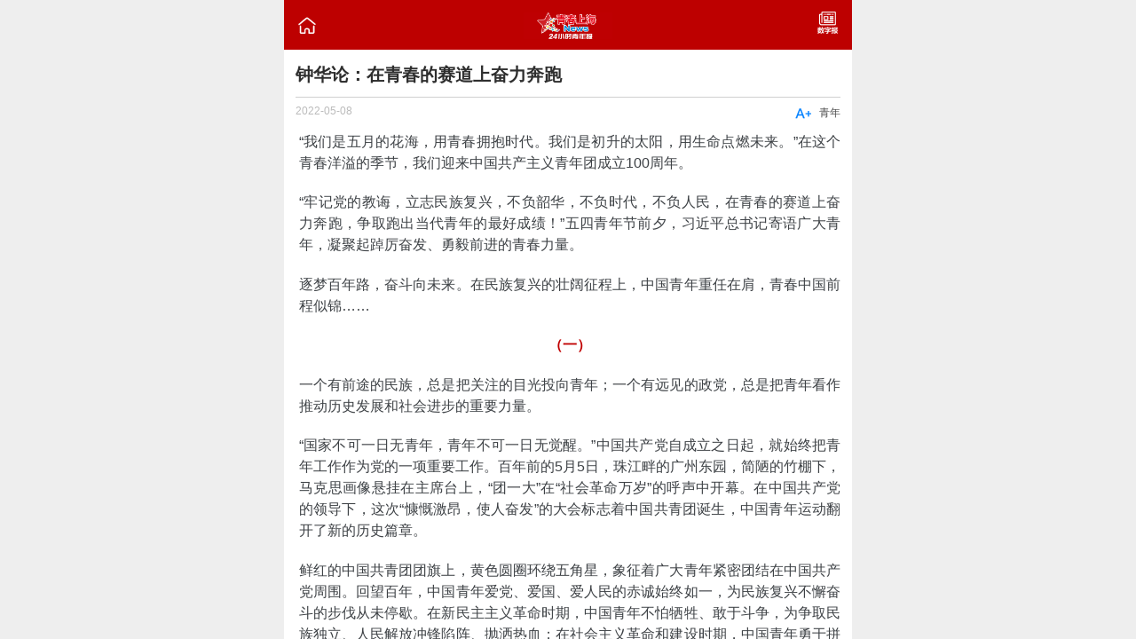

--- FILE ---
content_type: text/html
request_url: http://www.why.com.cn/wx/article/2022/05/08/16520221331049043162.html
body_size: 29365
content:
<!DOCTYPE html>
<html>
  <head>
    <meta charset="utf-8">
    <meta http-equiv="X-UA-Compatible" content="IE=edge">
    <title>钟华论：在青春的赛道上奋力奔跑</title>
    <meta name="viewport" content="initial-scale=1, maximum-scale=1">
<!--     <link rel="shortcut icon" href="/favicon.ico"> -->
    <meta name="apple-mobile-web-app-capable" content="yes">
    <meta name="apple-mobile-web-app-status-bar-style" content="black">

    <link rel="stylesheet" href="http://wx.youthdaily.cn/Public/css/light7.css">
    <link rel="stylesheet" href="http://wx.youthdaily.cn/Public/css/custom.css">
	<link rel="stylesheet" href="http://wx.youthdaily.cn/Public/fonts/iconfont.css">
  </head>
  <body>
    <div class="pageall page" id="Mainpage">
    <!-- 返回顶部 -->
    <a class="icon icon-me goTop"><i class="iconfont" style="color:#C5C5C5;font-size:1.5rem;">&#xe674;</i></a>
	<!--返回上一页-->
	<!-- <a class="icon icon-me goBack"><i class="iconfont" style="color:#C5C5C5;font-size:1.7rem;">&#xe71f;</i></a> -->
    <header class="bar bar-nav">
	  <a href="http://www.why.com.cn/wx/page/home.html" class="icon icon-me pull-left external"><i class="iconfont" style="color:#FFFFFF;font-size:22px;">&#xe6b8;</i></a>
	  <a href="http://www.why.com.cn/wx/page/home.html" class="external title" style="height:2.2rem;line-height:2.2rem;"><img src="http://wx.youthdaily.cn/Public/img/logoW.png" alt="" style="vertical-align:middle;width:100px;"></a>
      <a href="http://www.why.com.cn/epaper/webphone/qnb/paperindex.htm" class="icon icon-me pull-right external"><img src="http://wx.youthdaily.cn/Public/img/SZB.png" width="25px;" alt=""></a>
    </header>
      <div class="content">
        <div class="buttons-tab navSH">
          <ul>
          <li><a href="http://www.why.com.cn/wx/page/home.html" class="button external" ><i class="iconfont" style="font-size:18px;">&#xe6b8;</i> 首页</a></li>
           
				<li><a href="http://www.why.com.cn/wx/page/column1.html" class="button external" target="_self"><i class="iconfont" style="font-size:18px;">⑦</i>视频</a></li> 
				<li><a href="http://www.why.com.cn/wx/page/column2.html" class="button external" target="_self"><i class="iconfont" style="font-size:18px;">&#xe647;</i>要闻</a></li> 
				<li><a href="http://www.why.com.cn/wx/page/column3.html" class="button external" target="_self"><i class="iconfont" style="font-size:18px;">&#xe692;</i>青年</a></li> 
				<li><a href="http://www.why.com.cn/wx/page/column4.html" class="button external" target="_self"><i class="iconfont" style="font-size:18px;">&#xe606;</i>上海</a></li> 
				<li><a href="http://www.why.com.cn/wx/page/column5.html" class="button external" target="_self"><i class="iconfont" style="font-size:18px;">&#xe615;</i>生活</a></li> 
				<li><a href="http://www.why.com.cn/wx/page/column6.html" class="button external" target="_self"><i class="iconfont" style="font-size:18px;">&#xe617;</i>教育</a></li> 
				<li><a href="http://www.why.com.cn/wx/page/column7.html" class="button external" target="_self"><i class="iconfont" style="font-size:18px;">&#xe6aa;</i>时政</a></li> 
				<li><a href="http://www.why.com.cn/wx/page/column8.html" class="button external" target="_self"><i class="iconfont" style="font-size:18px;">&#xee42;</i>文体</a></li> 
				<li><a href="http://www.why.com.cn/wx/page/column9.html" class="button external" target="_self"><i class="iconfont" style="font-size:18px;">&#xe66d;</i>专题</a></li>		  </ul>
        </div>

        <div class="content-padded mainP">
          <h5 id="title">钟华论：在青春的赛道上奋力奔跑</h5>
          <div class="dateTips">
            <span class="riqi">2022-05-08</span>
			<span class="TipTxt pull-right" style="font-size:12px;margin-top:2px;">青年</span>
            <span class="pull-right fontBig" style="margin-right:8px;color:#0080FF;line-height:1rem;cursor:pointer;"><i class="iconfont" style="font-size:20px;">&#xe611;</i></span>
          </div>
          <!-- <div class="mainImg">
            <img src="img/a01.jpg" width="100%" height="230px;" alt="">
          </div> -->
          <div class="neirong">
            <p style="text-align: justify;">“我们是五月的花海，用青春拥抱时代。我们是初升的太阳，用生命点燃未来。”在这个青春洋溢的季节，我们迎来中国共产主义青年团成立100周年。</p><p style="text-align: justify;">“牢记党的教诲，立志民族复兴，不负韶华，不负时代，不负人民，在青春的赛道上奋力奔跑，争取跑出当代青年的最好成绩！”五四青年节前夕，习近平总书记寄语广大青年，凝聚起踔厉奋发、勇毅前进的青春力量。</p><p style="text-align: justify;">逐梦百年路，奋斗向未来。在民族复兴的壮阔征程上，中国青年重任在肩，青春中国前程似锦……</p><p style="text-align: center;"><strong><span style="color: rgb(192, 0, 0);">（一）</span></strong></p><p style="text-align: justify;">一个有前途的民族，总是把关注的目光投向青年；一个有远见的政党，总是把青年看作推动历史发展和社会进步的重要力量。</p><p style="text-align: justify;">“国家不可一日无青年，青年不可一日无觉醒。”中国共产党自成立之日起，就始终把青年工作作为党的一项重要工作。百年前的5月5日，珠江畔的广州东园，简陋的竹棚下，马克思画像悬挂在主席台上，“团一大”在“社会革命万岁”的呼声中开幕。在中国共产党的领导下，这次“慷慨激昂，使人奋发”的大会标志着中国共青团诞生，中国青年运动翻开了新的历史篇章。</p><p style="text-align: justify;">鲜红的中国共青团团旗上，黄色圆圈环绕五角星，象征着广大青年紧密团结在中国共产党周围。回望百年，中国青年爱党、爱国、爱人民的赤诚始终如一，为民族复兴不懈奋斗的步伐从未停歇。在新民主主义革命时期，中国青年不怕牺牲、敢于斗争，为争取民族独立、人民解放冲锋陷阵、抛洒热血；在社会主义革命和建设时期，中国青年勇于拼搏、甘于奉献，在新中国的广阔天地忘我劳动、发愤图强；在改革开放和社会主义现代化建设新时期，中国青年开拓创新、勇立潮头，为推动中国大踏步赶上时代锐意改革、砥砺奋进……</p><p style="text-align: justify;">党旗所指就是团旗所向。一部百年中国青年运动史，就是一代代青年在党的领导下团结奋斗的历史，就是党始终代表广大青年、赢得广大青年、依靠广大青年的历史。激越澎湃的青春之歌中，“坚定不移听党话、跟党走”的主旋律贯穿始终。红色，是中国青年最为鲜明的气质，更是深深融入血脉的基因。</p><p style="text-align: center;"><strong><span style="color: rgb(192, 0, 0);">（二）</span></strong></p><p style="text-align: justify;">像春雨沁人心脾，似春风唤醒绿叶。从地方到中央，一路走来，习近平始终重视青年、关爱青年、教育青年、引导青年。</p><p style="text-align: justify;">党的十八大以来，习近平总书记立足党和国家事业后继有人、中华民族永续发展的战略高度，深刻阐明党的青年工作的地位作用、目标任务、职责使命、实践要求，科学回答新时代培养什么样的青年、怎样培养青年，建设什么样的共青团、怎样建设共青团等一系列重要课题，为新时代中国青年运动指明前进方向，推动青年发展事业实现全方位进步、取得历史性成就。</p><p style="text-align: justify;">“总书记是我们的学习榜样和人生导师”，在广大青年心中，习近平总书记是亦师亦友的知心人。论志向，他勉励青年“立志做大事”；谈学习，要求青年“像海绵汲水一样汲取知识”“既多读有字之书，也多读无字之书”；说成长，强调“人生的扣子从一开始就要扣好”，指出“多经历一点摔打、挫折、考验，有利于走好一生的路”；话担当，希望青年“担负起历史重任”“不辱时代使命，不负人民期望”……品读习近平总书记讲给青年的“知心话”，如同打开了青年的“成长指南”。坚定的理想信念、深邃的人生智慧、火热的奋斗豪情，激励广大青年与时代同向同行，在实现中国梦的伟大实践中成长成才、建功立业。</p><p style="text-align: justify;">在广大青年心中，习近平总书记是他们追梦路上的领路人。在总书记关心指导下，新中国历史上第一个国家级青年领域专项规划——《中长期青年发展规划（2016-2025年）》制定出台，明确党管青年原则和青年优先发展理念，为新时代中国青年发展提供根本政策指引；针对青年在学成求职、创新创业、社会融入、婚恋交友、老人赡养、子女教育等方面的“急难愁盼”问题，各项政策举措持续出台；从中央到地方的青年工作机制基本建成，具有中国特色的青年发展政策体系初步形成。</p><p style="text-align: justify;">为奋斗者铺路，为年轻人鼓劲，民族复兴的青春力量更加澎湃——“要撑起中国龙的骨骼，撑起祖国的未来，让中国龙更加腾飞起来”。</p><p style="text-align: center;"><strong><span style="color: rgb(192, 0, 0);">（三）</span></strong></p><p style="text-align: justify;">2022年2月4日，北京冬奥会开幕式上，来自河北省阜平县的孩子们用希腊语唱响奥林匹克会歌，质朴而优美的歌声打动世界。</p><p style="text-align: justify;">“苔花如米小，也学牡丹开。”从太行山深处，到冬奥舞台全世界聚光灯下，小小少年迎来了梦想绽放的高光时刻。托举起孩子们美好梦想的，正是一个阳光、富强、开放的中国。</p><p style="text-align: justify;">时代造就青年，盛世成就青年。不久前发表的《新时代的中国青年》白皮书指出，2021年，我国国内生产总值超过110万亿元、稳居世界第二，超过2500万贫困青年彻底摆脱贫困；2020年底，未成年人互联网普及率达94.9%；2021年，中国义务教育巩固率达95.4%，高等教育在学总规模达4430万人，居世界第一……新时代中国青年生逢中华民族发展的最好时期，拥有更优越的发展环境、更广阔的成长空间，面临着追梦圆梦的难得人生际遇。</p><p style="text-align: justify;">青年是时代最灵敏的晴雨表。新时代中国的发展进步，如同一堂堂生动而深刻的“大思政课”，让广大青年更好地读懂中国、把握未来。各项事业发展的傲人成就，让青年见证“中国之治”的独特优势；全面小康的千年梦圆，让青年感知“一个都不能少”的发展温度；疫情来袭时的果毅决策，让青年理解“人民至上、生命至上”的价值追求；人类命运共同体理念的生动实践，让青年拥有“平视世界”的自信从容。每一个奇迹的创造，每一个难关的跨越，都在坚定青年对党的爱戴与忠诚、对中国道路的认同、对民族复兴前景的信心。</p><p style="text-align: justify;">“出生在一个伟大的国家，成长在一个最好的时代，通过努力实现了自己的梦想，感到很幸运”。正如冬奥冠军苏翊鸣在写给习近平总书记的信中所说，“伟大的国家”和“最好的时代”是放飞青春梦想的坐标，也是广大青年奋斗向未来的底气所在。</p><p style="text-align: center;"><strong><span style="color: rgb(192, 0, 0);">（四）</span></strong></p><p style="text-align: justify;">“室内‘露营’不为看星星、看日出，而是为了助力一座城市的复苏”。面对严峻复杂的疫情防控形势，不少青年主动请战、驰援上海，一个个大爱无疆、甘于奉献的暖心场景多次刷屏。</p><p style="text-align: justify;">“人生最浪漫的事莫过于：祖国召唤时，我们正青春。”危难时刻，青年挺身而出，用臂膀扛起如山的责任，用行动践行铿锵的誓言，这正是青春最美的样子。</p><p style="text-align: justify;">“墙角的花！你孤芳自赏时，天地便小了。”囿于小我，眼前即是世界；心有大我，世界便在眼前。以青春奋斗开创未来，当有心系祖国、志存高远的大胸怀、大格局。</p><p style="text-align: justify;">“得其大者可以兼其小。”把个人奋斗融入民族复兴的时代洪流中，与时代同步伐、与祖国共命运、与人民齐奋斗，才能成就一番事业、更好实现人生价值。在工厂车间一线，青年工人苦练本领、精益求精，让“中国制造”走向世界；在田间地头，青年农民寒耕暑耘、精耕细作，努力把中国饭碗牢牢端在自己手中；在建筑工地，青年农民工不畏辛劳、挥洒汗水，用一砖一瓦筑造起一座座高楼大厦；在体育赛场上，健儿们顽强拼搏、争创佳绩，让五星红旗高高飘扬；在“一带一路”沿线国家和地区，中资机构青年员工辛勤工作，为推动互利共赢、构建人类命运共同体作出贡献……</p><p style="text-align: justify;">“这一届青年很行！”无论是危急关头的勇毅担当，还是平凡岗位的发光发热，事实充分证明，当代青年是可爱、可信、可为的一代，是勇挑重担、堪当大任的一代！</p><p style="text-align: justify;">梦想有多高远，天地就有多辽阔。实现第二个百年奋斗目标，亿万青年是见证者，更是参与者。新征程上，用脚步丈量祖国大地，用内心感应时代脉搏，用奋斗成就精彩人生，新时代中国青年大有可为，也必将大有作为。</p><p style="text-align: center;"><strong><span style="color: rgb(192, 0, 0);">（五）</span></strong></p><p style="text-align: justify;">“摘星星的妈妈回来了！”在中国空间站“出差”半年后，航天员王亚平和战友翟志刚、叶光富平安返回地球。这次全球瞩目的太空之旅，又一次点燃亿万青少年探索浩瀚宇宙的梦想。</p><p style="text-align: justify;">心至苍穹外，目尽星河远。还有什么比仰望星空更能感知梦想的引力，比开拓创新更能激发青春的热情？青年常为新，青年也最能为新。以青春奋斗开创未来，更需激发创造的激情与活力，让创新成为青春远航的动力。</p><p style="text-align: justify;">创新是“冲刺跑”，唯有奋勇争先以胜之。前方没有路，就自己闯出一条新路来；没有先例，就勇做第一个“吃螃蟹的人”。敢闯“无人区”，敢破“天花板”，勇当“探路者”，才能见人所未见、识人所未识，收获别样的风景，开辟崭新的天地。</p><p style="text-align: justify;">创新乃终身事业，唯有坚韧者始能遂其志。“苟日新，日日新，又日新”。创新从来没有捷径可走，保持“初生牛犊不怕虎”的锐气，坚定“衣带渐宽终不悔”的决心，鼓起“不破楼兰终不还”的劲头，才能积小胜为大胜、积跬步至千里，不断攀登新的高峰。</p><p style="text-align: justify;">近日，习近平总书记给中国航天科技集团空间站建造青年团队回信，勉励广大航天青年勇于创新突破，在逐梦太空的征途上发出青春的夺目光彩。</p><p style="text-align: justify;">敢于有梦、勇于追梦、勤于圆梦，创新的大门，永远向青年敞开；创新的事业，呼唤着青年不断奔赴。</p><p style="text-align: center;"><strong><span style="color: rgb(192, 0, 0);">（六）</span></strong></p><p style="text-align: justify;">不久前，第26届“中国青年五四奖章”评选揭晓。这份光荣的名单中，有带领乡亲们脱贫奔小康的“85后”第一书记，有在奥运赛场摘金夺银的运动健儿，有年轻有为的科研工作者，有投身野生动物保护工作的“90后”女生，有守护万家灯火的人民警察、消防员……在奋斗中闪闪发光的青春，总能触动我们的心灵，给予我们前行的力量。</p><p style="text-align: justify;">“什么是模范青年？就是要有永久奋斗这一条。”风雨百年，“奋斗”是一代代青年的人生座右铭。那是革命先烈前赴后继的无畏身影，是青年突击队、青年志愿垦荒队在山川大地树起的鲜艳旗帜，是“团结起来，振兴中华”的时代强音，是“清澈的爱、只为中国”的深情告白，是“请党放心、强国有我”的铿锵誓言……</p><p style="text-align: justify;">“好事尽从难处得，少年无向易中轻。”没有哪一代人的青春是容易的，奋斗的道路往往荆棘丛生、充满坎坷。今天，百年变局与世纪疫情相互交织，我国发展环境的复杂性、严峻性、不确定性上升，青年在前进道路上也面临各种困难与挑战。如何战胜艰难险阻，在新征程上破局开路、书写新篇？答案，依然是不懈奋斗、艰苦奋斗、永远奋斗。</p><p style="text-align: justify;">“断崖是山的挫折，却产生了壮丽的瀑布。”世上没有“躺赢”的捷径，奋斗的路，每一步都算数。在困境中奋起拼搏，在磨砺中锤炼自我，青年就能强心志、壮筋骨、长才干，掌握解锁难关的“密码”，搭起通往梦想的阶梯，让未来跃动在广阔的地平线上。</p><p style="text-align: justify;">近日发布的《中国青年网民社会心态调查报告（2009—2021）》显示，青年网民群体普遍相信“努力有用”。“躺平”没有出路，拼搏才有未来。敲响内心深处的战鼓，高扬乘风破浪的风帆，奋斗，永远是青春的别名！</p><p style="text-align: justify;">5月4日，一支由“80后”“90后”组成的科考队登顶珠穆朗玛峰，中国珠峰科考首次突破8000米以上海拔高度。五星红旗映照下，攀登者们立于地球之巅、探索科学奥秘，青春芳华绽放于天地之间……</p><p style="text-align: justify;">最激昂是少年志，最闪耀是追梦人。不忘初心，青春朝气永在；志在千秋，百年仍是少年。</p><p style="text-align: justify;">“立足新时代新征程，中国青年的奋斗目标和前行方向归结到一点，就是坚定不移听党话、跟党走，努力成长为堪当民族复兴重任的时代新人。”习近平总书记的殷殷嘱托，激励着广大青年明心立志、开拓进取，谱写新时代的青春之歌。</p><p style="text-align: justify;">追梦无止境，我们正青春。未来属于青年，希望在于青年！</p>			<p class="bottomline" style="margin-top:10px;border-bottom: 1px solid #CECECE"></p>
						<p>编辑:梁文静</p>			<p>原标题:钟华论：在青春的赛道上奋力奔跑</p>			<p>来源:新华社</p>          </div>
        </div>
        <!-- <a href="#" class="NrButton button">阅读全文</a> -->
		 <a href="#" class="NrButton button aaa" id="back" style="margin-top:10px;">返回上页</a>
		 <a href="#" class="NrButton button aaa" id="backHome" style="margin-top:10px;">回到首页</a>
       <!--  <p class="buttons-row FxDz">
          <a href="#" class="button button-round" onClick="toshare()">分享<i class="iconfont" style="font-size:18px;">&#xe6eb;</i></a>
          <a href="#" class="button button-round Dzan03">点赞 <i class="iconfont" style="font-size:18px;">&#xe644;</i><span class="DzSz03">21</span></a>
        </p> -->

        <ul class="XGTJ">
          <li><p></p></li>
          <li>相关推荐</li>
          <li><p></p></li>
        </ul>

        <div class="list-block media-list" style="margin:0;">
          <ul style="border:none;">
           <li>
              <a href="http://www.why.com.cn/wx/article/2022/05/08/16520164541345104179.html" class="external">
                <div class="item-content">
				  <div class="item-media"><img src="http://wx.youthdaily.cn:8000/16520164541345104179/images/gpltJVeN.png" style='width:4.5rem;height:3.5rem;'></div>                  <div class="item-inner" style="margin-left:0.5rem;border-bottom:none;">
                    <div class="item-title-row">
                      <div class="item-title hasimg">上海金山疏通复工复产堵点，力解物资“行路难”</div>
                    </div>
                    <div class="item-subtitle"><span>2022-05-08</span><span class="TipTxt pull-right">天下</span></div>
                  </div>
                </div>
              </a>
            </li><li>
              <a href="http://www.why.com.cn/wx/article/2022/05/08/16520163941359357856.html" class="external">
                <div class="item-content">
				  <div class="item-media"><img src="http://wx.youthdaily.cn:8000/16520163941359357856/images/qLpBd6N3.png" style='width:4.5rem;height:3.5rem;'></div>                  <div class="item-inner" style="margin-left:0.5rem;border-bottom:none;">
                    <div class="item-title-row">
                      <div class="item-title hasimg">上海的“无疫小区”是这样炼成的</div>
                    </div>
                    <div class="item-subtitle"><span>2022-05-08</span><span class="TipTxt pull-right">天下</span></div>
                  </div>
                </div>
              </a>
            </li><li>
              <a href="http://www.why.com.cn/wx/article/2022/05/08/16520162701365239532.html" class="external">
                <div class="item-content">
				  <div class="item-media"><img src="http://wx.youthdaily.cn:8000/16520162701365239532/images/96kZnKAH.jpeg" style='width:4.5rem;height:3.5rem;'></div>                  <div class="item-inner" style="margin-left:0.5rem;border-bottom:none;">
                    <div class="item-title-row">
                      <div class="item-title hasimg">91岁新冠重症老人深度昏迷 经上海多学科专家诊疗后苏醒</div>
                    </div>
                    <div class="item-subtitle"><span>2022-05-08</span><span class="TipTxt pull-right">天下</span></div>
                  </div>
                </div>
              </a>
            </li>          </ul>
        </div><!--list-block结束 -->

        <div class="footWZ">
        <h4>青年报社 版权所有</h4>
        <ul>
          <li><a href="http://bszs.conac.cn/sitename?method=show&id=5491C33B01B46A84E053012819ACB2D4" target="_blank" class="external"><img src="http://wx.youthdaily.cn/Public/img/blue.png" alt="" width="30px" height="30px"></a></li>
          <li><a href="https://beian.miit.gov.cn/" target="_blank" class="HBH external"><p>沪ICP备</p><p style="margin-top:-3px;">2021015268号</p></a></li>
          <li><a href="http://www.shjbzx.cn" target="_blank" class="external"><img src="http://wx.youthdaily.cn/Public/img/foot02.png" alt="" width="80px"></a></li>
          <li><a href="http://www.beian.gov.cn/portal/registerSystemInfo?recordcode=31010602000200" target="_blank" class="external"><img src="http://wx.youthdaily.cn/Public/img/foot03.png" alt="" width="80px"></a></li>
        </ul>
        <div class="clearfloat"></div>
        <div class="WZD">广告热线：021-61173717 | 违法和不良信息举报电话：021-61177819 / 61177827　举报邮箱：services@why.com.cn &nbsp;&nbsp;&nbsp;测试版</div>
      </div>

      </div><!-- content -->
      <!-- 分享 -->
      <div class="am-share">
        <h3 class="am-share-title">分享到</h3>
        <ul class="am-share-sns">
          <li><a href="#" class="external"> <img src="http://wx.youthdaily.cn/Public/img/weixin.png" alt=""> <span>微信</span> </a> </li>
          <li><a href="#"> <img src="http://wx.youthdaily.cn/Public/img/weibo.png" alt=""> <span>新浪微博</span> </a> </li>
        </ul>
        <div class="am-share-footer"><button class="share_btn">取消</button></div>
      </div>
    </div>
<!-- 侧栏 -->
<!-- 百度统计 -->
<script>
var _hmt = _hmt || [];
(function() {
  var hm = document.createElement("script");
  hm.src = "https://hm.baidu.com/hm.js?45d9ec4958f36305270c8b46ed585e75";
  var s = document.getElementsByTagName("script")[0]; 
  s.parentNode.insertBefore(hm, s);
})();
</script>  
<!-- 你的html代码 -->
  <script type='text/javascript' src='http://wx.youthdaily.cn/Public/js/jquery-3.3.1.min.js' charset='utf-8'></script>
  <script type='text/javascript' src='http://wx.youthdaily.cn/Public/js/light7.min.js' charset='utf-8'></script>
  <script type='text/javascript' src='http://wx.youthdaily.cn/Public/js/custom.js' charset='utf-8'></script>
  <script type="text/javascript" src="http://res.wx.qq.com/open/js/jweixin-1.4.0.js"></script>
  <script>
var url=window.location.href;
var url_encode=encodeURIComponent(url);
var noncestr; 
var timestamp=new Date().getSeconds();
var signature;
window.onload=function(){
		//微信分享
		noncestr=createNoncestr();
		var data="noncestr="+noncestr+"&timestamp="+timestamp+"&url="+url_encode;
		var title=$("#title").html();
		$.ajax({
			async: false,
			type: "POST",
			url:'http://www.why.com.cn/wx/sign/sendsignatrue.asp',
			data:data,
			dataType: "text",
			success: function(msg){
				signature=msg;
				}
			});
		wx.config({
			debug: false, // 开启调试模式,调用的所有api的返回值会在客户端alert出来，若要查看传入的参数，可以在pc端打开，参数信息会通过log打出，仅在pc端时才会打印。
			appId: 'wxf78250c0344cb899', // 必填，公众号的唯一标识
			timestamp:timestamp, // 必填，生成签名的时间戳
			nonceStr: noncestr, // 必填，生成签名的随机串
			signature: signature,// 必填，签名
			jsApiList: [
						'onMenuShareTimeline',//分享到朋友圈
						'onMenuShareAppMessage'  //  分享到朋友接口
						] // 必填，需要使用的JS接口列表
		});

		wx.ready(function(){   //需在用户可能点击分享按钮前就先调用
		   var shareData={
			"imgUrl":"http://www.why.com.cn/test/logo.png",    // 分享显示的缩略图地址
			"link":url,    // 分享地址
			"desc":"24小时青年报",   // 分享描述
		   "title":title
		   };  // 分享标题
		   
			wx.onMenuShareAppMessage(shareData); 
			wx.onMenuShareTimeline(shareData); 
			wx.error(function(res){
				console.log("errorMSG:"+res);
				});

		});
		
      /*$(".NrButton").click(function() {
        if ($(".neirong").css('overflow')=='hidden'){
          $(".neirong").css({'overflow':'visible','height':'auto'});
          $(this).html('收起内容');
        }else{
		  $(".neirong").css({'overflow':'hidden','height':'800px'});
          $(this).html('阅读全文');
        }
      });*/

      $(".Dzan03").one("click",function(){
        var nrsz = $(".DzSz03").html();
        $(".Dzan03>i").html("&#xe6ce;").css({'color':'#0080FF',});
        $(".DzSz03").html(parseInt(nrsz)+1).css({'color':'#0080FF',});;
      }) ;

      //导航点击出现
      var $navSH = $(".navSH");
      var $mainP = $(".mainP");
      $navSH.hide();
      $(".navShow").click(function() {
        if($navSH.is(":hidden")){
          $navSH.fadeIn();
          $mainP.css({'margin-top':'4.5rem',});
          $(".navShow i").html("&#xe61a;");
        }else{
          $navSH.fadeOut();
          $mainP.css({'margin-top':'0.5rem',});
          $(".navShow i").html("&#xe609;");
        }
      });

      //字体变大缩小
      $(".fontBig").click(function() {
        var s_size = $(".neirong p").css("font-size");
        var s_number = parseFloat(s_size);
        if(s_number<17)
          {
            var newSize = s_number+4;
            $(".neirong p").css("font-size", newSize);
            $(".fontBig i").html("&#xe60d;");
          }
          else{
            var newSize = s_number-4;
            $(".neirong p").css("font-size", newSize);
            $(".fontBig i").html("&#xe611;");
          }
      });
	  
	  //回到顶部滚动监听
	  $(".content").scroll(function(){
        if ($(".content").scrollTop()>100){
          $(".goTop").fadeIn();
      }
      else
      {
          $(".goTop").fadeOut();
      }
      });
      $(".goTop").click(function(){
          $('.content').animate({scrollTop:0},500);
          return false;
      });
	  
	  $("#back").click(function(){
		window.location.href=document.referrer;
	  });
	  
	  $("#backHome").click(function(){
		window.location.href="http://www.why.com.cn/wx/page/home.html";
	  });
	  
}

function createNoncestr(){
	var str= "abcdefghijklmnopqrstuvwxyzABCDEFGHIJKLMNOPQRSTUVWXYZ0123456789";
	var randomStr="";
	for (var i=0;i<16;i++) {
		 randomStr+=str.substr(Math.round((Math.random() * 10)),1);
	 }
	 return randomStr;
}
</script>
</body>
</html>

--- FILE ---
content_type: text/html
request_url: http://www.why.com.cn/wx/sign/sendsignatrue.asp
body_size: 107
content:
51bdd8826a66abc1f640d078d18f68ca078aab86

--- FILE ---
content_type: text/css
request_url: http://wx.youthdaily.cn/Public/css/custom.css
body_size: 7960
content:
/*html{FILTER:gray;-webkit-filter:grayscale(100%);} turnblack */
.demo-card-header-pic{margin-bottom:10px;}
.card-footer a,.bar-nav a,.list-block a{color: #404040;}
.tab .content-block{margin-bottom:8px;padding:0;}
#panel-left{background-color:#D2D2D2;}
.clearfloat{
  clear:both;
}
.tipIMG{
  opacity:0.8;
}
.goTop{
  position:fixed;
  display:none;
  right:0.8rem;
  bottom:2.5rem;
  opacity:0.8;
  z-index:999;
}

.footWZ{
  margin-top:0.4rem;
  padding: 0.2rem 0;
  width:100%;
  color:#FFFFFF;
  background-color:#002C57;
}
.footWZ h4{
  margin: 0;
  padding-bottom:0.2rem;
  text-align:center;
  font-size:14px;
}
.footWZ ul{
  width:100%;
  margin:0;
  padding:0 1rem;
}
.footWZ li{
  height:1.7rem;
  float:left;
  list-style-type:none;
  text-align:center;
}
.footWZ li:first-child{
  width: 10%;
}
.footWZ li:nth-child(2){
  width: 30%;
}
.footWZ li:nth-child(3),.footWZ li:nth-child(4){
  width: 30%;
}
.footWZ .HBH{
  color:#FFFFFF;
  font-size:12px;
  transform:scale(0.7);
}
.footWZ p{
  margin:0;
  color:#FFFFFF;
  font-size:12px;
  text-align:center;
}
.footWZ .WZD{
  width: 100%;
  line-height:0.8rem;
  font-size:12px;
  text-align:center;
  transform:scale(0.8);
}
.hotword{
  margin:0;
  padding:0;
  list-style:none;
  font-size:16px;
}
.hotword li{
  margin-bottom:5px;
  padding:0 3px;
  height:20px;
  line-height:20px;
  overflow:hidden;
}

.am-share { font-size: 14px; border-radius: 0; bottom: 0; left: 0; position: fixed; text-align: center; -webkit-transform: translateY(100%); -ms-transform: translateY(100%); transform: translateY(100%); -webkit-transition: -webkit-transform 300ms; transition: transform 300ms ; width: 100%; z-index: 1110; }
.am-modal-active { transform: translateY(0px);  -webkit-transform: translateY(0); -ms-transform: translateY(0); transform: translateY(0) }
.am-modal-out { z-index: 1109; -webkit-transform: translateY(100%); -ms-transform: translateY(100%); transform: translateY(100%) }

.am-share-title { background-color: #f8f8f8; border-bottom: 1px solid #fff; border-top-left-radius: 2px; border-top-right-radius: 2px; color: #555; font-weight: 400; margin: 0; padding: 10px 0 0; text-align: center; }
.am-share-title::after { border-bottom: 1px solid #dfdfdf; content: ""; display: block; height: 0; margin-top: 10px; width: 100%; }

.am-share-footer { margin:0; }
.am-share-footer .share_btn { color: #555;  display: block; width: 100%; background-color: #e6e6e6; border: 1px solid #e6e6e6; border-radius: 0; cursor: pointer;  font-size: 16px; font-weight: 400; line-height: 1.2; padding: 0.5em 0; text-align: center; transition: background-color 300ms ease-out 0s, border-color 300ms ease-out 0s; vertical-align: middle; white-space: nowrap;font-family:"微软雅黑";  }

.am-share-sns { background-color: #f8f8f8; border-radius: 0 0 2px 2px; margin:0; padding:15px 0 0; height:auto; zoom:1; overflow:auto; }

.am-share-sns li { margin-bottom: 15px; display: block; float: left; height: auto;  width: 25%; }

.am-share-sns a { color: #555; display: block; text-decoration:none; }
.am-share-sns span { display: block; }

.am-share-sns li img { background-position:center 50%; border-radius:20px; background-repeat: no-repeat; background-size: 40px 40px; background-color: #ccc; color: #fff; display: inline-block; font-size: 18px; height: 40px; line-height: 40px; width: 40px; }
.am-share-sns .share-icon-weibo { background-image: url(); }

.sharebg { background-color: rgba(0, 0, 0, 0.6); bottom: 0; height: 100%; left: 0; opacity: 0; position: fixed; right: 0; top: 0; width: 100%; z-index: 1100; display:none; }
.sharebg-active { opacity: 1; display:block; }

.swiper-container{
  height:290px;
  background-color:#FFFFFF;
}
.swiper-container p,.bannerTop p{
  max-width: 100%;
  overflow: hidden;
  margin:0;
  padding: 0 0.5rem 0.3rem;
  font-size:18px;
  color:#31322C;
  //text-overflow: ellipsis;
  //white-space: nowrap;
}
.bannerTop .bannerRQ{
  padding: 0 0.5rem 0;
  float:left;
  color:#BBBBBB;
  font-size:12px;
}
.bannerTop{
  width:100%;
  height:13rem;
  background-color:#FFFFFF;
}
.bannerTop .ztImg{
  /* height:10rem; */
}
.item-content{
  border-bottom: 1px solid #e7e7e7;
}
.pageall .swiper-pagination{
  bottom:70px;
}
.pageall .riqi{
  float:left;
  color:#BBBBBB;
  font-size:12px;
}
.hasimg,.noimg,.allimg{
  margin-bottom:0.6rem;
  height:2rem;
  line-height:1rem;
  font-size:18px;
  text-overflow: ellipsis;
  display: -webkit-box;
  -webkit-line-clamp: 2;
  -webkit-box-orient: vertical;
}
.GGall{
  width: 100%;
/*  height: 4.7rem; 20190301*/
/*  background-color: #FF8040;*/
}
.GGhalf{
  width: 100%;
  height: 2.35rem;
  background-color: #FF8040;
}
.item-img{
  padding:0.5rem 0.5rem 0;
  width:100%;
}
.pageall .buttons-tab ul{
  width:100%;
  margin: 0;
  padding: 0;
  list-style-type: none;
}
.pageall .buttons-tab li{
  width:20%;
  float: left;
}
.pageall .demo-card-header-pic{
  margin:0;
}
.pageall .buttons-tab{
  position:fixed;
  top:2.2rem;
  width:100%;
  max-width:640px;
  background-color:#F9F9F9;
}
.pageall .buttons-tab .button.active {
  z-index: 100;
  color: #FF0000;
  border-color: #FF0000;
}
.pageall .swiper-pagination-bullet-active{
  opacity:1;
  background:#FF0000;
}
.pageall .bar-nav,#page02 .bar-nav{
  position:relative;
  border:none;
  background-color: #BD0000;
}
.pageall .TipTxt{
  margin-top:4px;
  color:#4C4C4C;
}
.item-subtitle span{
  font-size:0.6rem;
  color:#BBBBBB;
}
.vPlay{
  position:absolute;
  width:2rem;
  height:2rem;
  right:1rem;
  opacity:0.6;
}
.vplaySP,.vplaySP02{
  position:absolute;
  width:4rem;
  height:3.8rem;
  right:40%;
  bottom:35%;
  opacity:0.6;
}
.NrButton{
  margin:0 0.5rem;
}
.FxDz{
  margin: 0.8rem 0.5rem;
}
.XGTJ{
  margin:1rem 0 0;
  padding:0 1rem;
  font-family:"微软雅黑";
  width:100%;
  height: 2rem;
}
.XGTJ li{
  width:33.3%;
  height:2rem;
  color:#A5A5A5;
  text-align:center;
  line-height:2rem;
  list-style-type:none;
  float:left;
}
.XGTJ li>p{
  margin:0;
  height:1rem;
  border-bottom: 1px solid #B9B9B9;
}
/*视频页*/
#shiPin iframe{
  position:relative;
  width:100%;
  height:212px;
}
#shiPin .videoTitle{
  position:absolute;
  bottom:0;
  left:0;
  width:100%;
  padding:0.2rem 0.8rem;
  font-size:18px;
  background-color:rgba(0,0,0,0.5);
}
.videoTitle p{
  margin:0;
  max-width:100%;
  color:#FFFFFF;
}
.videoTitle .dataTime{
  font-size:12px;
  opacity:0.7;
  text-align:center;
}
.VideoContent{
  display:none;
}
/*内容页*/
#Mainpage{
  background-color:#FFFFFF;
}
#Mainpage h5{
  margin: 0;
  padding-bottom:10px;
  font-family:"宋体";
  font-size: 20px;
  color:#2E2E2E;
  border-bottom: 1px solid #D0D0D0;
}
#Mainpage .dateTips{
  margin:6px 0;
  height:1rem;
  font-size:6px;
  color:#C0C0C0;
}
#Mainpage .neirong p{
  margin:0 0 0.8rem 0;
  padding-left:4px;
  font-size:16px;
}
#Mainpage .neirong{
  width:100%;
  /*height:1000px;*/
  overflow:hidden;
}

#Mainpage .neirong p img{
	width:100%;
}
.mainImgS{
  margin-bottom:0.8rem;
}

.tushuo{
	margin-top:-10px!important;
	font-size:14px!important;
	color:#555555;
}
/*专题页*/
#zhuanTi li{
  position:relative;
  width:100%;
  height:8.5rem;
  margin-bottom:0.2rem;
}
#zhuanTi a{
  margin: 0;
  width:100%;
  height:8.5rem;
  display:block;
  color:#FFFFFF;
}
#zhuanTi .titleOP{
  position:absolute;
  bottom:0;
  left:0;
  width:100%;
  padding:0 0.6rem;
  //height:2rem;
  line-height:2rem;
  font-size:18px;
  z-index:999;
  background-color:rgba(0,0,0,0.5);
}
.titleOP p{
  margin:0;
  max-width: 100%;
  color:#FFFFFF;
  text-overflow: ellipsis;
  //white-space: nowrap;
  //overflow: hidden;
}

/*专题页内页*/

--- FILE ---
content_type: text/css
request_url: http://wx.youthdaily.cn/Public/fonts/iconfont.css
body_size: 48145
content:

@font-face {font-family: "iconfont";
  src: url('iconfont.eot?t=1540791303616'); /* IE9*/
  src: url('iconfont.eot?t=1540791303616#iefix') format('embedded-opentype'), /* IE6-IE8 */
  url('[data-uri]') format('woff'),
  url('iconfont.ttf?t=1540791303616') format('truetype'), /* chrome, firefox, opera, Safari, Android, iOS 4.2+*/
  url('iconfont.svg?t=1540791303616#iconfont') format('svg'); /* iOS 4.1- */
}

.iconfont {
  font-family:"iconfont" !important;
  font-size:16px;
  font-style:normal;
  -webkit-font-smoothing: antialiased;
  -moz-osx-font-smoothing: grayscale;
}

.icon-appreciate:before { content: "\e644"; }

.icon-check:before { content: "\e645"; }

.icon-edit:before { content: "\e649"; }

.icon-emoji:before { content: "\e64a"; }

.icon-favorfill:before { content: "\e64b"; }

.icon-favor:before { content: "\e64c"; }

.icon-location:before { content: "\e651"; }

.icon-phone:before { content: "\e652"; }

.icon-roundcheck:before { content: "\e657"; }

.icon-roundclose:before { content: "\e659"; }

.icon-roundright:before { content: "\e65b"; }

.icon-search:before { content: "\e65c"; }

.icon-taxi:before { content: "\e65d"; }

.icon-time:before { content: "\e65f"; }

.icon-unfold:before { content: "\e661"; }

.icon-warn:before { content: "\e663"; }

.icon-camera:before { content: "\e665"; }

.icon-comment:before { content: "\e667"; }

.icon-likefill:before { content: "\e668"; }

.icon-like:before { content: "\e669"; }

.icon-notification:before { content: "\e66b"; }

.icon-order:before { content: "\e66c"; }

.icon-same:before { content: "\e66e"; }

.icon-deliver:before { content: "\e671"; }

.icon-evaluate:before { content: "\e672"; }

.icon-pay:before { content: "\e673"; }

.icon-send:before { content: "\e675"; }

.icon-shop:before { content: "\e676"; }

.icon-ticket:before { content: "\e677"; }

.icon-back:before { content: "\e679"; }

.icon-cascades:before { content: "\e67c"; }

.icon-discover:before { content: "\e67e"; }

.icon-list:before { content: "\e682"; }

.icon-more:before { content: "\e684"; }

.icon-scan:before { content: "\e689"; }

.icon-settings:before { content: "\e68a"; }

.icon-question:before { content: "\e691"; }

.icon-form:before { content: "\e699"; }

.icon-pic:before { content: "\e69b"; }

.icon-top:before { content: "\e69e"; }

.icon-pulldown:before { content: "\e69f"; }

.icon-pullup:before { content: "\e6a0"; }

.icon-right:before { content: "\e6a3"; }

.icon-refresh:before { content: "\e6a4"; }

.icon-moreandroid:before { content: "\e6a5"; }

.icon-cart:before { content: "\e6af"; }

.icon-qrcode:before { content: "\e6b0"; }

.icon-remind:before { content: "\e6b2"; }

.icon-delete:before { content: "\e6b4"; }

.icon-home:before { content: "\e6b8"; }

.icon-message:before { content: "\e6bc"; }

.icon-weibo:before { content: "\e6c4"; }

.icon-activity:before { content: "\e6c5"; }

.icon-friendadd:before { content: "\e6ca"; }

.icon-friendfamous:before { content: "\e6cb"; }

.icon-friend:before { content: "\e6cc"; }

.icon-present:before { content: "\e6d3"; }

.icon-squarecheck:before { content: "\e6d6"; }

.icon-roundadd:before { content: "\e6d9"; }

.icon-add:before { content: "\e6da"; }

.icon-fold:before { content: "\e6de"; }

.icon-game:before { content: "\e6df"; }

.icon-forward:before { content: "\e6eb"; }

.icon-wifi:before { content: "\e6f2"; }

.icon-share:before { content: "\e6f3"; }

.icon-searchlist:before { content: "\e6fe"; }

.icon-service:before { content: "\e6ff"; }

.icon-sort:before { content: "\e700"; }

.icon-down:before { content: "\e703"; }

.icon-mobile:before { content: "\e704"; }

.icon-copy:before { content: "\e706"; }

.icon-female:before { content: "\e71a"; }

.icon-male:before { content: "\e71c"; }

.icon-pullleft:before { content: "\e71f"; }

.icon-pullright:before { content: "\e720"; }

.icon-cameraadd:before { content: "\e724"; }

.icon-album:before { content: "\e734"; }

.icon-people:before { content: "\e736"; }

.icon-file:before { content: "\e739"; }

.icon-attention:before { content: "\e73d"; }

.icon-community:before { content: "\e741"; }

.icon-group:before { content: "\e753"; }

.icon-fanhuidingbu:before { content: "\e674"; }

.icon-upload:before { content: "\e75d"; }

.icon-add1:before { content: "\e767"; }

.icon-move:before { content: "\e768"; }

.icon-safe:before { content: "\e769"; }

.icon-cha:before { content: "\e61a"; }

.icon-xinwen:before { content: "\e621"; }

.icon-fanhuidingbu1:before { content: "\e637"; }

.icon-iconset0184:before { content: "\e653"; }

.icon-jiaoyu:before { content: "\e61d"; }

.icon-xiangji:before { content: "\e678"; }

.icon-jincou:before { content: "\e68b"; }

.icon-shizhong:before { content: "\e692"; }

.icon-zanfill:before { content: "\e6ce"; }

.icon-xiazai14:before { content: "\e60e"; }

.icon-falv2:before { content: "\e608"; }

.icon-zans:before { content: "\e719"; }

.icon-shanchu:before { content: "\e643"; }

.icon-h5:before { content: "\e633"; }

.icon-icon:before { content: "\e666"; }

.icon-jiaoyu1:before { content: "\e617"; }

.icon-xianshi:before { content: "\e67a"; }

.icon-news:before { content: "\e6aa"; }

.icon-mail:before { content: "\e7bd"; }

.icon-education-1-copy:before { content: "\e614"; }

.icon-caijing01:before { content: "\e65e"; }

.icon-tiyu01:before { content: "\e67b"; }

.icon-yule:before { content: "\e620"; }

.icon-yule1:before { content: "\e639"; }

.icon-video:before { content: "\e7c8"; }

.icon-exit:before { content: "\e7cb"; }

.icon-bianji1:before { content: "\e619"; }

.icon-h5e:before { content: "\e654"; }

.icon-shipin:before { content: "\e646"; }

.icon-xinwen1:before { content: "\e63a"; }

.icon-guanbixianshi:before { content: "\e63e"; }

.icon-tiyuguan:before { content: "\e605"; }

.icon-shenghuo:before { content: "\e658"; }

.icon-yinyue:before { content: "\e680"; }

.icon-fayuanshixin---:before { content: "\e7c3"; }

.icon-favor_light:before { content: "\e7e1"; }

.icon-search_list_light:before { content: "\e7e8"; }

.icon-global:before { content: "\e7eb"; }

.icon-shouye:before { content: "\e68c"; }

.icon-zhengzhi:before { content: "\e655"; }

.icon-caijing:before { content: "\e65a"; }

.icon-shanchu1:before { content: "\e625"; }

.icon-xinwenchuban:before { content: "\e647"; }

.icon-cha1:before { content: "\e628"; }

.icon-qr_code_light:before { content: "\e7f8"; }

.icon-Dancing:before { content: "\e60f"; }

.icon-Yoga:before { content: "\e622"; }

.icon-menu2:before { content: "\e609"; }

.icon-stack:before { content: "\e616"; }

.icon-shanchu-tianchong:before { content: "\e664"; }

.icon-shanchu2:before { content: "\e67d"; }

.icon-caijingrili:before { content: "\e693"; }

.icon-edit1:before { content: "\e60a"; }

.icon-shipin1:before { content: "\e610"; }

.icon-shanghai:before { content: "\e606"; }

.icon-fayuan:before { content: "\e6f4"; }

.icon-change:before { content: "\e7ff"; }

.icon-tiyu-huaban:before { content: "\e660"; }

.icon-tiyu-kualan:before { content: "\e662"; }

.icon-zhuanti:before { content: "\e66d"; }

.icon-oppose_light:before { content: "\e814"; }

.icon-yueduye_zitijianxiao:before { content: "\e60d"; }

.icon-yueduye_zitizengda:before { content: "\e611"; }

.icon-tubiaozhizuomobanyihuifu-:before { content: "\e6a1"; }

.icon-shanchu3:before { content: "\e612"; }

.icon-lvyou-shanghaidongfangmingzhu:before { content: "\e66f"; }

.icon-shenghuo-:before { content: "\e615"; }

.icon-danfan:before { content: "\e602"; }

.icon-yundong-:before { content: "\ee42"; }



--- FILE ---
content_type: application/javascript
request_url: http://wx.youthdaily.cn/Public/js/custom.js
body_size: 2510
content:
// 视频标题项显示隐藏
  function ShowHide(e){
    if($(".vt01").is(":visible")){
      $(".vt01").fadeOut();
      $(".TT01 i").html("&#xe63e;");
    }
    else{
      $(".vt01").fadeIn();
      $(".TT01 i").html("&#xe67a;");
    };
  }

   function ShowHide111(e){
    if($(".vt01").is(":visible")){
      $(".vt01").fadeOut();
      $(".TT01 i").html("&#xe63e;");
    }
    else{
      $(".vt01").fadeIn();
      $(".TT01 i").html("&#xe67a;");
    };
  }
  
  function ShowHide02(e){
    if($(".vt02").is(":visible")){
      $(".vt02").fadeOut();
      $(".TT02 i").html("&#xe63e;");
    }
    else{
      $(".vt02").fadeIn();
      $(".TT02 i").html("&#xe67a;");
    };
  }

// 视频标题项显示隐藏
  function MainShow(e){
    if($(".VM01").is(":hidden")){
      $(".VM01").show();
      $(".VC01 i").html("&#xe6de;");
    }
    else{
      $(".VM01").hide();
      $(".VC01 i").html("&#xe661;");
    };
  }

  function MainShow02(e){
    if($(".VM02").is(":hidden")){
      $(".VM02").show();
      $(".VC02 i").html("&#xe6de;");
    }
    else{
      $(".VM02").hide();
      $(".VC02 i").html("&#xe661;");
    };
  }

//分享
function toshare(){
  $(".am-share").addClass("am-modal-active"); 
  if($(".sharebg").length>0){
    $(".sharebg").addClass("sharebg-active");
  }else{
    $(".page").append('<div class="sharebg"></div>');
    $(".sharebg").addClass("sharebg-active");
  }
  $(".sharebg-active,.share_btn").click(function(){
    $(".am-share").removeClass("am-modal-active");  
    setTimeout(function(){
      $(".sharebg-active").removeClass("sharebg-active"); 
      $(".sharebg").remove(); 
    },300);
  })
}

//点赞
$(function() {
  $(".Dzan").one("click",function(){
    var nrsz = $(".DzSz").html();
    $(".Dzan>i").html("&#xe6ce;").css({'color':'#0080FF',});
    $(".DzSz").html(parseInt(nrsz)+1).css({'color':'#0080FF',});;
  }) ;

  $(".Dzan02").one("click",function(){
    var nrsz = $(".DzSz02").html();
    $(".Dzan02>i").html("&#xe6ce;").css({'color':'#0080FF',});
    $(".DzSz02").html(parseInt(nrsz)+1).css({'color':'#0080FF',});;
  }) ;
});

//回到顶部滚动监听
$(function() {
  $(".content").scroll(function(){
    if ($(".content").scrollTop()>100){
      $(".goTop").fadeIn();
  }
  else
  {
      $(".goTop").fadeOut();
  }
  });
  $(".goTop").click(function(){
      $('.content').animate({scrollTop:0},500);
      return false;
  });
});
